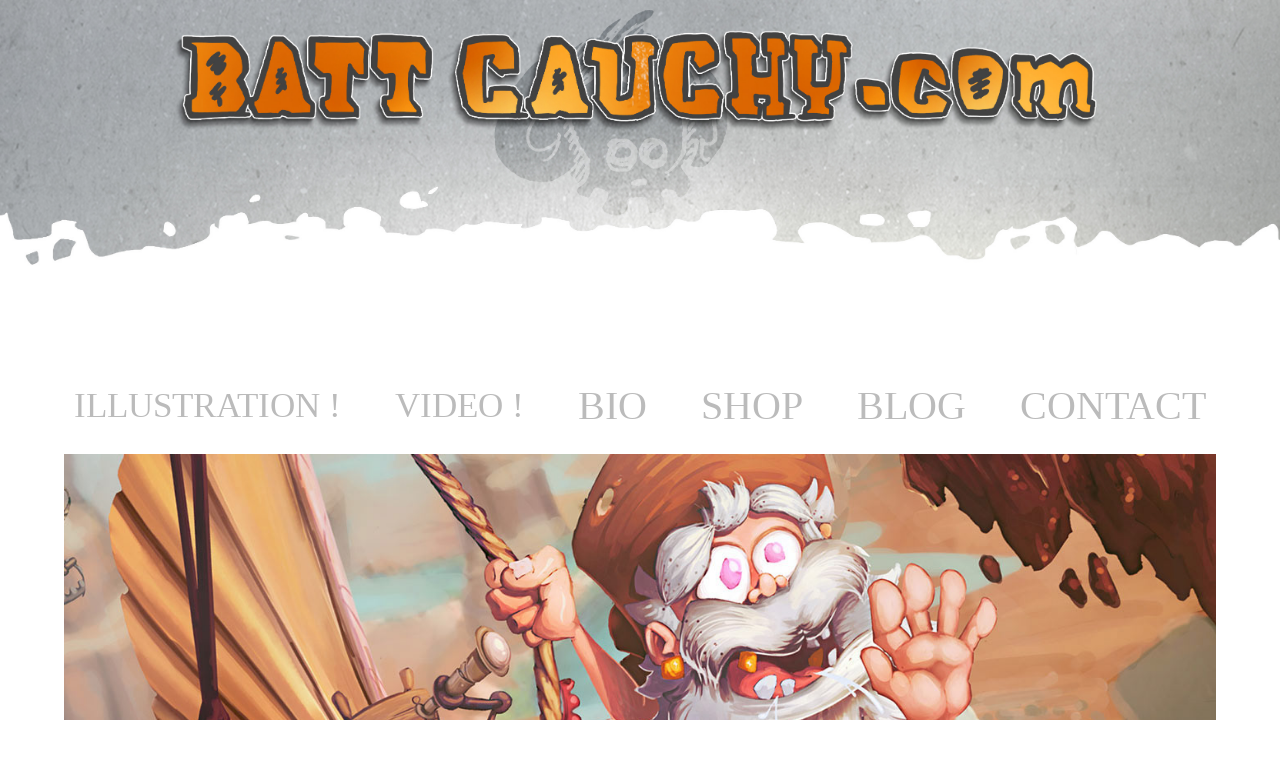

--- FILE ---
content_type: text/html; charset=utf-8
request_url: https://battcauchy.com/steampunk-golddigger
body_size: 10282
content:
<!DOCTYPE HTML>
<html lang="en-US">
<head>
  <meta charset="UTF-8" />
  <meta name="viewport" content="width=device-width, initial-scale=1" />
      <meta name="keywords"  content="canyon,cartoon,diamond,digitalpainting,golddigger,oldman,process,steampunkmachine,timelapse,zeppelin" />
      <meta name="description"  content="illustrateur, motion designer et graphiste 2D freelance" />
      <meta name="twitter:card"  content="summary_large_image" />
      <meta name="twitter:site"  content="@AdobePortfolio" />
      <meta  property="og:title" content="BATT CAUCHY - the Batt'Art - steampunk golddigger" />
      <meta  property="og:description" content="illustrateur, motion designer et graphiste 2D freelance" />
      <meta  property="og:image" content="https://cdn.myportfolio.com/90d6b45c-0953-48fe-90fb-932f9f2ad23c/afe75f03-ea45-4502-a0af-2fafe16d7599_rwc_550x712x359x280x359.jpg?h=ccbc6f7abe1ec51eccab4ade5f614cf5" />
        <link rel="icon" href="https://cdn.myportfolio.com/90d6b45c-0953-48fe-90fb-932f9f2ad23c/919e86ad-8866-4460-8379-d2518da2489b_carw_1x1x32.jpg?h=f9ae8d9858bf5a071ad265cf3a716c50" />
        <link rel="apple-touch-icon" href="https://cdn.myportfolio.com/90d6b45c-0953-48fe-90fb-932f9f2ad23c/d4f7080e-8501-4b40-bfeb-153876a98508_carw_1x1x180.jpg?h=1a3824010bbe37a4856cec2a7549fac2" />
      <link rel="stylesheet" href="/dist/css/main.css" type="text/css" />
      <link rel="stylesheet" href="https://cdn.myportfolio.com/90d6b45c-0953-48fe-90fb-932f9f2ad23c/717829a48b5fad64747b7bf2f577ae731754040835.css?h=93efdf13f5172ca6f711f02c0b88a93f" type="text/css" />
    <link rel="canonical" href="https://battcauchy.com/steampunk-golddigger" />
      <title>BATT CAUCHY - the Batt'Art - steampunk golddigger</title>
    <script type="text/javascript" src="//use.typekit.net/ik/[base64].js?cb=35f77bfb8b50944859ea3d3804e7194e7a3173fb" async onload="
    try {
      window.Typekit.load();
    } catch (e) {
      console.warn('Typekit not loaded.');
    }
    "></script>
</head>
  <body class="transition-enabled">  <div class='page-background-video page-background-video-with-panel'>
  </div>
  <div class="js-responsive-nav">
    <div class="responsive-nav">
      <div class="close-responsive-click-area js-close-responsive-nav">
        <div class="close-responsive-button"></div>
      </div>
          <nav data-hover-hint="nav">
            <div class="pages">
                  <div class="gallery-title"><a href="/motion-design" >ILLUSTRATION !</a></div>
                  <div class="gallery-title"><a href="/work" >VIDEO !</a></div>
      <div class="page-title">
        <a href="/bio" >BIO</a>
      </div>
      <div class="page-title">
        <a href="/nvhghgv" >SHOP</a>
      </div>
      <div class="page-title">
        <a href="/blog" >BLOG</a>
      </div>
      <div class="page-title">
        <a href="/contact" >CONTACT</a>
      </div>
            </div>
          </nav>
    </div>
  </div>
  <div class="site-wrap cfix js-site-wrap">
      <header class="site-header" data-context="theme.topcontainer" data-hover-hint="header">
  <div class="hamburger-click-area js-hamburger">
    <div class="hamburger">
      <i></i>
      <i></i>
      <i></i>
    </div>
  </div>
            <nav data-hover-hint="nav">
              <div class="pages">
                  <div class="gallery-title"><a href="/motion-design" >ILLUSTRATION !</a></div>
                  <div class="gallery-title"><a href="/work" >VIDEO !</a></div>
      <div class="page-title">
        <a href="/bio" >BIO</a>
      </div>
      <div class="page-title">
        <a href="/nvhghgv" >SHOP</a>
      </div>
      <div class="page-title">
        <a href="/blog" >BLOG</a>
      </div>
      <div class="page-title">
        <a href="/contact" >CONTACT</a>
      </div>
              </div>
            </nav>
      </header>
    <div class="site-container">
      <div class="site-content e2e-site-content">
        <main>
  <div class="page-container" data-context="page.page.container" data-hover-hint="pageContainer">
    <section class="page standard-modules">
      <div class="page-content js-page-content" data-context="pages" data-identity="id:p6359627de48369b2792463eff68f515d71d91e37ac2c9b5fb9a9c">
        <div id="project-canvas" class="js-project-modules modules content">
          <div id="project-modules">
              
              <div class="project-module module image project-module-image js-js-project-module"  style="padding-top: px;
padding-bottom: 0px;
">

  

  
     <div class="js-lightbox" data-src="https://cdn.myportfolio.com/90d6b45c-0953-48fe-90fb-932f9f2ad23c/afa7626a-dcfa-4e82-ac78-1b460367d5ea.jpg?h=8637d1dca19c2a148fe618960290d6fb">
           <img
             class="js-lazy e2e-site-project-module-image"
             src="[data-uri]"
             data-src="https://cdn.myportfolio.com/90d6b45c-0953-48fe-90fb-932f9f2ad23c/afa7626a-dcfa-4e82-ac78-1b460367d5ea_rw_1920.jpg?h=d73d08131eec7831f04eb6db3cdffed9"
             data-srcset="https://cdn.myportfolio.com/90d6b45c-0953-48fe-90fb-932f9f2ad23c/afa7626a-dcfa-4e82-ac78-1b460367d5ea_rw_600.jpg?h=6ef289a7f5ce01fa0981acbf05468f75 600w,https://cdn.myportfolio.com/90d6b45c-0953-48fe-90fb-932f9f2ad23c/afa7626a-dcfa-4e82-ac78-1b460367d5ea_rw_1200.jpg?h=eabf2869cb66c53f86540536dbc55593 1200w,https://cdn.myportfolio.com/90d6b45c-0953-48fe-90fb-932f9f2ad23c/afa7626a-dcfa-4e82-ac78-1b460367d5ea_rw_1920.jpg?h=d73d08131eec7831f04eb6db3cdffed9 1400w,"
             data-sizes="(max-width: 1400px) 100vw, 1400px"
             width="1400"
             height="0"
             style="padding-bottom: 28.17%; background: rgba(0, 0, 0, 0.03)"
             
           >
     </div>
  

</div>

              
              
              
              
              
              
              
              
              
              <div class="project-module module image project-module-image js-js-project-module"  style="padding-top: px;
padding-bottom: 0px;
">

  

  
     <div class="js-lightbox" data-src="https://cdn.myportfolio.com/90d6b45c-0953-48fe-90fb-932f9f2ad23c/78964572-0e2a-4784-a219-94cb18cd1f32.jpg?h=1e831cbe1295ef70da8952e8082947e8">
           <img
             class="js-lazy e2e-site-project-module-image"
             src="[data-uri]"
             data-src="https://cdn.myportfolio.com/90d6b45c-0953-48fe-90fb-932f9f2ad23c/78964572-0e2a-4784-a219-94cb18cd1f32_rw_1920.jpg?h=f491b6338b2a96d543940924f994c595"
             data-srcset="https://cdn.myportfolio.com/90d6b45c-0953-48fe-90fb-932f9f2ad23c/78964572-0e2a-4784-a219-94cb18cd1f32_rw_600.jpg?h=2814502ea5d798686b79b7de6efa9831 600w,https://cdn.myportfolio.com/90d6b45c-0953-48fe-90fb-932f9f2ad23c/78964572-0e2a-4784-a219-94cb18cd1f32_rw_1200.jpg?h=a36927a83bf6965886ba12c1d57ecf5d 1200w,https://cdn.myportfolio.com/90d6b45c-0953-48fe-90fb-932f9f2ad23c/78964572-0e2a-4784-a219-94cb18cd1f32_rw_1920.jpg?h=f491b6338b2a96d543940924f994c595 1400w,"
             data-sizes="(max-width: 1400px) 100vw, 1400px"
             width="1400"
             height="0"
             style="padding-bottom: 28.17%; background: rgba(0, 0, 0, 0.03)"
             
           >
     </div>
  

</div>

              
              
              
              
              
              
              
              
              
              <div class="project-module module image project-module-image js-js-project-module"  style="padding-top: px;
padding-bottom: 0px;
">

  

  
     <div class="js-lightbox" data-src="https://cdn.myportfolio.com/90d6b45c-0953-48fe-90fb-932f9f2ad23c/5b93542d-bfc2-4a93-b1de-d4c15bad7634.jpg?h=03c3155ee3df72cdf3576aa4e8f750e1">
           <img
             class="js-lazy e2e-site-project-module-image"
             src="[data-uri]"
             data-src="https://cdn.myportfolio.com/90d6b45c-0953-48fe-90fb-932f9f2ad23c/5b93542d-bfc2-4a93-b1de-d4c15bad7634_rw_1920.jpg?h=0de3e01cf016415940391dc23606c6e0"
             data-srcset="https://cdn.myportfolio.com/90d6b45c-0953-48fe-90fb-932f9f2ad23c/5b93542d-bfc2-4a93-b1de-d4c15bad7634_rw_600.jpg?h=ac1c461a7216071a7b4f5edc07c5fd15 600w,https://cdn.myportfolio.com/90d6b45c-0953-48fe-90fb-932f9f2ad23c/5b93542d-bfc2-4a93-b1de-d4c15bad7634_rw_1200.jpg?h=a0b2e251c2ea7d0a170dffcb393f83a4 1200w,https://cdn.myportfolio.com/90d6b45c-0953-48fe-90fb-932f9f2ad23c/5b93542d-bfc2-4a93-b1de-d4c15bad7634_rw_1920.jpg?h=0de3e01cf016415940391dc23606c6e0 1400w,"
             data-sizes="(max-width: 1400px) 100vw, 1400px"
             width="1400"
             height="0"
             style="padding-bottom: 101.5%; background: rgba(0, 0, 0, 0.03)"
             
           >
     </div>
  

</div>

              
              
              
              
              
              
              
              
              
              <div class="project-module module image project-module-image js-js-project-module" >

  

  
     <div class="js-lightbox" data-src="https://cdn.myportfolio.com/90d6b45c-0953-48fe-90fb-932f9f2ad23c/70ae4c4a-e615-4322-8cfd-91ebf99f285f.jpg?h=b7b137a7bc85bcd417c557d9d882e464">
           <img
             class="js-lazy e2e-site-project-module-image"
             src="[data-uri]"
             data-src="https://cdn.myportfolio.com/90d6b45c-0953-48fe-90fb-932f9f2ad23c/70ae4c4a-e615-4322-8cfd-91ebf99f285f_rw_1920.jpg?h=5d6e249e9b86d929aa5ba839c6ad1ee7"
             data-srcset="https://cdn.myportfolio.com/90d6b45c-0953-48fe-90fb-932f9f2ad23c/70ae4c4a-e615-4322-8cfd-91ebf99f285f_rw_600.jpg?h=23d4a1217d1f5ae88e4dca5bb9985865 600w,https://cdn.myportfolio.com/90d6b45c-0953-48fe-90fb-932f9f2ad23c/70ae4c4a-e615-4322-8cfd-91ebf99f285f_rw_1200.jpg?h=b82f6d29dfff87fed82cd1e761b2ec2a 1200w,https://cdn.myportfolio.com/90d6b45c-0953-48fe-90fb-932f9f2ad23c/70ae4c4a-e615-4322-8cfd-91ebf99f285f_rw_1920.jpg?h=5d6e249e9b86d929aa5ba839c6ad1ee7 1400w,"
             data-sizes="(max-width: 1400px) 100vw, 1400px"
             width="1400"
             height="0"
             style="padding-bottom: 64.67%; background: rgba(0, 0, 0, 0.03)"
             
           >
     </div>
  

</div>

              
              
              
              
              
              
              
              
              
              
              
              
              <div class="project-module module embed project-module-embed js-js-project-module">
  <div class="embed-dimensions" style="max-width: 560px; max-height: 315px; margin: 0 auto;">
                 <div class="embed-aspect-ratio" style="padding-bottom: 56.25%; position: relative; height: 0;">
                   <iframe src="https://www.youtube.com/embed/AOosDeEko3A" frameborder="0" allow=" autoplay; picture-in-picture" allowfullscreen style="position:absolute; top:0; left:0; width:100%; height:100%;" class="embed-content" sandbox="allow-same-origin allow-scripts allow-pointer-lock allow-forms allow-popups allow-popups-to-escape-sandbox"></iframe>
                 </div>
               </div>
</div>

              
              
              
              
              
          </div>
        </div>
      </div>
    </section>
          <section class="other-projects" data-context="page.page.other_pages" data-hover-hint="otherPages">
            <div class="title-wrapper">
              <div class="title-container">
                  <h3 class="other-projects-title preserve-whitespace">Pour en voir plus, c'est ici - You may also like</h3>
              </div>
            </div>
            <div class="project-covers">
                  <a class="project-cover js-project-cover-touch hold-space has-rollover" href="/chara-collection-chill" data-context="pages" data-identity="id:p66ccb9b249c0c363942ed22d87e62033caae680844a8a14b87eec">
                      <div class="cover-image-wrap">
                        <div class="cover-image">
                            <div class="cover cover-rollover">

            <img
              class="cover__img js-lazy"
              src="https://cdn.myportfolio.com/90d6b45c-0953-48fe-90fb-932f9f2ad23c/759580f5-d1c9-4672-adfe-43bc136c308c_rwc_320x178x522x408x32.jpg?h=349f438c5aaef160b648f6f3affdf30a"
              data-src="https://cdn.myportfolio.com/90d6b45c-0953-48fe-90fb-932f9f2ad23c/759580f5-d1c9-4672-adfe-43bc136c308c_rwc_320x178x522x408x522.jpg?h=3c9123aae72a6f76ba66a1bc5ed674ec"
              data-srcset="https://cdn.myportfolio.com/90d6b45c-0953-48fe-90fb-932f9f2ad23c/759580f5-d1c9-4672-adfe-43bc136c308c_rwc_320x178x522x408x640.jpg?h=174d38ecd672b2e7983a1e7937e762cf 640w, https://cdn.myportfolio.com/90d6b45c-0953-48fe-90fb-932f9f2ad23c/759580f5-d1c9-4672-adfe-43bc136c308c_rwc_320x178x522x408x522.jpg?h=3c9123aae72a6f76ba66a1bc5ed674ec 1280w, https://cdn.myportfolio.com/90d6b45c-0953-48fe-90fb-932f9f2ad23c/759580f5-d1c9-4672-adfe-43bc136c308c_rwc_320x178x522x408x522.jpg?h=3c9123aae72a6f76ba66a1bc5ed674ec 1366w, https://cdn.myportfolio.com/90d6b45c-0953-48fe-90fb-932f9f2ad23c/759580f5-d1c9-4672-adfe-43bc136c308c_rwc_320x178x522x408x522.jpg?h=3c9123aae72a6f76ba66a1bc5ed674ec 1920w, https://cdn.myportfolio.com/90d6b45c-0953-48fe-90fb-932f9f2ad23c/759580f5-d1c9-4672-adfe-43bc136c308c_rwc_320x178x522x408x522.jpg?h=3c9123aae72a6f76ba66a1bc5ed674ec 2560w, https://cdn.myportfolio.com/90d6b45c-0953-48fe-90fb-932f9f2ad23c/759580f5-d1c9-4672-adfe-43bc136c308c_rwc_320x178x522x408x522.jpg?h=3c9123aae72a6f76ba66a1bc5ed674ec 5120w"
              data-sizes="(max-width: 540px) 100vw, (max-width: 768px) 50vw, calc(1400px / 4)"
            >
                                      </div>
                            <div class="cover cover-normal has-rollover">

            <img
              class="cover__img js-lazy"
              src="https://cdn.myportfolio.com/90d6b45c-0953-48fe-90fb-932f9f2ad23c/1c857048-192f-4967-be43-f34e9ba68eaa_rwc_418x217x374x292x32.jpg?h=70f5b699ab9acd3ebcb18c6c2bc1220f"
              data-src="https://cdn.myportfolio.com/90d6b45c-0953-48fe-90fb-932f9f2ad23c/1c857048-192f-4967-be43-f34e9ba68eaa_rwc_418x217x374x292x374.jpg?h=926f2c861d2015c7fd7e58c08f7d4609"
              data-srcset="https://cdn.myportfolio.com/90d6b45c-0953-48fe-90fb-932f9f2ad23c/1c857048-192f-4967-be43-f34e9ba68eaa_rwc_418x217x374x292x640.jpg?h=bce4db03ea9b39d4e34cc9f593ec7270 640w, https://cdn.myportfolio.com/90d6b45c-0953-48fe-90fb-932f9f2ad23c/1c857048-192f-4967-be43-f34e9ba68eaa_rwc_418x217x374x292x374.jpg?h=926f2c861d2015c7fd7e58c08f7d4609 1280w, https://cdn.myportfolio.com/90d6b45c-0953-48fe-90fb-932f9f2ad23c/1c857048-192f-4967-be43-f34e9ba68eaa_rwc_418x217x374x292x374.jpg?h=926f2c861d2015c7fd7e58c08f7d4609 1366w, https://cdn.myportfolio.com/90d6b45c-0953-48fe-90fb-932f9f2ad23c/1c857048-192f-4967-be43-f34e9ba68eaa_rwc_418x217x374x292x374.jpg?h=926f2c861d2015c7fd7e58c08f7d4609 1920w, https://cdn.myportfolio.com/90d6b45c-0953-48fe-90fb-932f9f2ad23c/1c857048-192f-4967-be43-f34e9ba68eaa_rwc_418x217x374x292x374.jpg?h=926f2c861d2015c7fd7e58c08f7d4609 2560w, https://cdn.myportfolio.com/90d6b45c-0953-48fe-90fb-932f9f2ad23c/1c857048-192f-4967-be43-f34e9ba68eaa_rwc_418x217x374x292x374.jpg?h=926f2c861d2015c7fd7e58c08f7d4609 5120w"
              data-sizes="(max-width: 540px) 100vw, (max-width: 768px) 50vw, calc(1400px / 4)"
            >
                                      </div>
                        </div>
                      </div>
                    <div class="details-wrap">
                      <div class="details">
                        <div class="details-inner">
                            <div class="title preserve-whitespace">chara-collection : #CHILL</div>
                            
                        </div>
                      </div>
                    </div>
                  </a>
                  <a class="project-cover js-project-cover-touch hold-space has-rollover" href="/chara-collection-gum-gum" data-context="pages" data-identity="id:p66ccbb8c6de5a57b811cdf4ed95b988e6e1ee6f27dc781ccee7d6">
                      <div class="cover-image-wrap">
                        <div class="cover-image">
                            <div class="cover cover-rollover">

            <img
              class="cover__img js-lazy"
              src="https://cdn.myportfolio.com/90d6b45c-0953-48fe-90fb-932f9f2ad23c/788a4dca-c345-4534-b880-0040ce3cd406_rwc_318x206x463x362x32.jpg?h=721e6f90a424c693674a6c9fe21d56fa"
              data-src="https://cdn.myportfolio.com/90d6b45c-0953-48fe-90fb-932f9f2ad23c/788a4dca-c345-4534-b880-0040ce3cd406_rwc_318x206x463x362x463.jpg?h=8691221370be3570d467e88458c935e0"
              data-srcset="https://cdn.myportfolio.com/90d6b45c-0953-48fe-90fb-932f9f2ad23c/788a4dca-c345-4534-b880-0040ce3cd406_rwc_318x206x463x362x640.jpg?h=80caf9242714183d35399000067fa705 640w, https://cdn.myportfolio.com/90d6b45c-0953-48fe-90fb-932f9f2ad23c/788a4dca-c345-4534-b880-0040ce3cd406_rwc_318x206x463x362x463.jpg?h=8691221370be3570d467e88458c935e0 1280w, https://cdn.myportfolio.com/90d6b45c-0953-48fe-90fb-932f9f2ad23c/788a4dca-c345-4534-b880-0040ce3cd406_rwc_318x206x463x362x463.jpg?h=8691221370be3570d467e88458c935e0 1366w, https://cdn.myportfolio.com/90d6b45c-0953-48fe-90fb-932f9f2ad23c/788a4dca-c345-4534-b880-0040ce3cd406_rwc_318x206x463x362x463.jpg?h=8691221370be3570d467e88458c935e0 1920w, https://cdn.myportfolio.com/90d6b45c-0953-48fe-90fb-932f9f2ad23c/788a4dca-c345-4534-b880-0040ce3cd406_rwc_318x206x463x362x463.jpg?h=8691221370be3570d467e88458c935e0 2560w, https://cdn.myportfolio.com/90d6b45c-0953-48fe-90fb-932f9f2ad23c/788a4dca-c345-4534-b880-0040ce3cd406_rwc_318x206x463x362x463.jpg?h=8691221370be3570d467e88458c935e0 5120w"
              data-sizes="(max-width: 540px) 100vw, (max-width: 768px) 50vw, calc(1400px / 4)"
            >
                                      </div>
                            <div class="cover cover-normal has-rollover">

            <img
              class="cover__img js-lazy"
              src="https://cdn.myportfolio.com/90d6b45c-0953-48fe-90fb-932f9f2ad23c/13ba92f3-5ad3-4364-8418-fac9837d51e5_rwc_384x216x380x297x32.jpg?h=07b5d82ea39f3113ec1cdfabc5a5736a"
              data-src="https://cdn.myportfolio.com/90d6b45c-0953-48fe-90fb-932f9f2ad23c/13ba92f3-5ad3-4364-8418-fac9837d51e5_rwc_384x216x380x297x380.jpg?h=05e441fca11bef89b8dec6ff83df2210"
              data-srcset="https://cdn.myportfolio.com/90d6b45c-0953-48fe-90fb-932f9f2ad23c/13ba92f3-5ad3-4364-8418-fac9837d51e5_rwc_384x216x380x297x640.jpg?h=c556f6b36a5661fa96dce713fcbe3264 640w, https://cdn.myportfolio.com/90d6b45c-0953-48fe-90fb-932f9f2ad23c/13ba92f3-5ad3-4364-8418-fac9837d51e5_rwc_384x216x380x297x380.jpg?h=05e441fca11bef89b8dec6ff83df2210 1280w, https://cdn.myportfolio.com/90d6b45c-0953-48fe-90fb-932f9f2ad23c/13ba92f3-5ad3-4364-8418-fac9837d51e5_rwc_384x216x380x297x380.jpg?h=05e441fca11bef89b8dec6ff83df2210 1366w, https://cdn.myportfolio.com/90d6b45c-0953-48fe-90fb-932f9f2ad23c/13ba92f3-5ad3-4364-8418-fac9837d51e5_rwc_384x216x380x297x380.jpg?h=05e441fca11bef89b8dec6ff83df2210 1920w, https://cdn.myportfolio.com/90d6b45c-0953-48fe-90fb-932f9f2ad23c/13ba92f3-5ad3-4364-8418-fac9837d51e5_rwc_384x216x380x297x380.jpg?h=05e441fca11bef89b8dec6ff83df2210 2560w, https://cdn.myportfolio.com/90d6b45c-0953-48fe-90fb-932f9f2ad23c/13ba92f3-5ad3-4364-8418-fac9837d51e5_rwc_384x216x380x297x380.jpg?h=05e441fca11bef89b8dec6ff83df2210 5120w"
              data-sizes="(max-width: 540px) 100vw, (max-width: 768px) 50vw, calc(1400px / 4)"
            >
                                      </div>
                        </div>
                      </div>
                    <div class="details-wrap">
                      <div class="details">
                        <div class="details-inner">
                            <div class="title preserve-whitespace">chara-collection : #GUM GUM</div>
                            
                        </div>
                      </div>
                    </div>
                  </a>
                  <a class="project-cover js-project-cover-touch hold-space has-rollover" href="/glouton-crasseux-challenge-dps" data-context="pages" data-identity="id:p635b9839bc9560030ac20585eef345793a869fb511296540bf450">
                      <div class="cover-image-wrap">
                        <div class="cover-image">
                            <div class="cover cover-rollover">

            <img
              class="cover__img js-lazy"
              src="https://cdn.myportfolio.com/90d6b45c-0953-48fe-90fb-932f9f2ad23c/1c0e0ca4-d0ea-40d9-bcbe-773f36f12284_rwc_479x444x693x542x32.jpg?h=f3d142a268f3df53a07b71af066e9d8c"
              data-src="https://cdn.myportfolio.com/90d6b45c-0953-48fe-90fb-932f9f2ad23c/1c0e0ca4-d0ea-40d9-bcbe-773f36f12284_rwc_479x444x693x542x693.jpg?h=1dce183039d31b943f2f1ec60dca37ce"
              data-srcset="https://cdn.myportfolio.com/90d6b45c-0953-48fe-90fb-932f9f2ad23c/1c0e0ca4-d0ea-40d9-bcbe-773f36f12284_rwc_479x444x693x542x640.jpg?h=93d2e08864ea957d2173c684972e6867 640w, https://cdn.myportfolio.com/90d6b45c-0953-48fe-90fb-932f9f2ad23c/1c0e0ca4-d0ea-40d9-bcbe-773f36f12284_rwc_479x444x693x542x1280.jpg?h=5ab0643c9b97774e76b5b4efb5d59673 1280w, https://cdn.myportfolio.com/90d6b45c-0953-48fe-90fb-932f9f2ad23c/1c0e0ca4-d0ea-40d9-bcbe-773f36f12284_rwc_479x444x693x542x1366.jpg?h=eff26ee6837d1bc684e53ac28e14e382 1366w, https://cdn.myportfolio.com/90d6b45c-0953-48fe-90fb-932f9f2ad23c/1c0e0ca4-d0ea-40d9-bcbe-773f36f12284_rwc_479x444x693x542x693.jpg?h=1dce183039d31b943f2f1ec60dca37ce 1920w, https://cdn.myportfolio.com/90d6b45c-0953-48fe-90fb-932f9f2ad23c/1c0e0ca4-d0ea-40d9-bcbe-773f36f12284_rwc_479x444x693x542x693.jpg?h=1dce183039d31b943f2f1ec60dca37ce 2560w, https://cdn.myportfolio.com/90d6b45c-0953-48fe-90fb-932f9f2ad23c/1c0e0ca4-d0ea-40d9-bcbe-773f36f12284_rwc_479x444x693x542x693.jpg?h=1dce183039d31b943f2f1ec60dca37ce 5120w"
              data-sizes="(max-width: 540px) 100vw, (max-width: 768px) 50vw, calc(1400px / 4)"
            >
                                      </div>
                            <div class="cover cover-normal has-rollover">

            <img
              class="cover__img js-lazy"
              src="https://cdn.myportfolio.com/90d6b45c-0953-48fe-90fb-932f9f2ad23c/071c5cab-ce58-4518-91da-e225952aca02_rwc_481x427x626x490x32.jpg?h=0f82d8bfc85a04a25e02133fd5789862"
              data-src="https://cdn.myportfolio.com/90d6b45c-0953-48fe-90fb-932f9f2ad23c/071c5cab-ce58-4518-91da-e225952aca02_rwc_481x427x626x490x626.jpg?h=17d6efdbb821ac113b498a6da13ff9de"
              data-srcset="https://cdn.myportfolio.com/90d6b45c-0953-48fe-90fb-932f9f2ad23c/071c5cab-ce58-4518-91da-e225952aca02_rwc_481x427x626x490x640.jpg?h=1b5c82df40d6f5e2730f2cc286b24c96 640w, https://cdn.myportfolio.com/90d6b45c-0953-48fe-90fb-932f9f2ad23c/071c5cab-ce58-4518-91da-e225952aca02_rwc_481x427x626x490x1280.jpg?h=5bc8d7c10ed4739d5aab0def6794e830 1280w, https://cdn.myportfolio.com/90d6b45c-0953-48fe-90fb-932f9f2ad23c/071c5cab-ce58-4518-91da-e225952aca02_rwc_481x427x626x490x1366.jpg?h=f4f703a68a444d5471f13b8909575a00 1366w, https://cdn.myportfolio.com/90d6b45c-0953-48fe-90fb-932f9f2ad23c/071c5cab-ce58-4518-91da-e225952aca02_rwc_481x427x626x490x626.jpg?h=17d6efdbb821ac113b498a6da13ff9de 1920w, https://cdn.myportfolio.com/90d6b45c-0953-48fe-90fb-932f9f2ad23c/071c5cab-ce58-4518-91da-e225952aca02_rwc_481x427x626x490x626.jpg?h=17d6efdbb821ac113b498a6da13ff9de 2560w, https://cdn.myportfolio.com/90d6b45c-0953-48fe-90fb-932f9f2ad23c/071c5cab-ce58-4518-91da-e225952aca02_rwc_481x427x626x490x626.jpg?h=17d6efdbb821ac113b498a6da13ff9de 5120w"
              data-sizes="(max-width: 540px) 100vw, (max-width: 768px) 50vw, calc(1400px / 4)"
            >
                                      </div>
                        </div>
                      </div>
                    <div class="details-wrap">
                      <div class="details">
                        <div class="details-inner">
                            <div class="title preserve-whitespace">glouton crasseux (challenge DPS)</div>
                            <div class="custom1 preserve-whitespace">Illustration, Character Design</div>
                        </div>
                      </div>
                    </div>
                  </a>
                  <a class="project-cover js-project-cover-touch hold-space has-rollover" href="/chara-collection-disgusting" data-context="pages" data-identity="id:p66ccb9f48f1c9486aee1cbc5e875623ef171ef5486c2a0db57859">
                      <div class="cover-image-wrap">
                        <div class="cover-image">
                            <div class="cover cover-rollover">

            <img
              class="cover__img js-lazy"
              src="https://cdn.myportfolio.com/90d6b45c-0953-48fe-90fb-932f9f2ad23c/63c4af33-3dee-4237-823c-67f5a8aa9305_rwc_224x242x568x444x32.jpg?h=f5d650da87edc5a2798fd18e0cf793a5"
              data-src="https://cdn.myportfolio.com/90d6b45c-0953-48fe-90fb-932f9f2ad23c/63c4af33-3dee-4237-823c-67f5a8aa9305_rwc_224x242x568x444x568.jpg?h=06de57a8d92affc6dfbb7fd7f8967ea1"
              data-srcset="https://cdn.myportfolio.com/90d6b45c-0953-48fe-90fb-932f9f2ad23c/63c4af33-3dee-4237-823c-67f5a8aa9305_rwc_224x242x568x444x640.jpg?h=b03404394a22c897185ddeda8fa54a4e 640w, https://cdn.myportfolio.com/90d6b45c-0953-48fe-90fb-932f9f2ad23c/63c4af33-3dee-4237-823c-67f5a8aa9305_rwc_224x242x568x444x568.jpg?h=06de57a8d92affc6dfbb7fd7f8967ea1 1280w, https://cdn.myportfolio.com/90d6b45c-0953-48fe-90fb-932f9f2ad23c/63c4af33-3dee-4237-823c-67f5a8aa9305_rwc_224x242x568x444x568.jpg?h=06de57a8d92affc6dfbb7fd7f8967ea1 1366w, https://cdn.myportfolio.com/90d6b45c-0953-48fe-90fb-932f9f2ad23c/63c4af33-3dee-4237-823c-67f5a8aa9305_rwc_224x242x568x444x568.jpg?h=06de57a8d92affc6dfbb7fd7f8967ea1 1920w, https://cdn.myportfolio.com/90d6b45c-0953-48fe-90fb-932f9f2ad23c/63c4af33-3dee-4237-823c-67f5a8aa9305_rwc_224x242x568x444x568.jpg?h=06de57a8d92affc6dfbb7fd7f8967ea1 2560w, https://cdn.myportfolio.com/90d6b45c-0953-48fe-90fb-932f9f2ad23c/63c4af33-3dee-4237-823c-67f5a8aa9305_rwc_224x242x568x444x568.jpg?h=06de57a8d92affc6dfbb7fd7f8967ea1 5120w"
              data-sizes="(max-width: 540px) 100vw, (max-width: 768px) 50vw, calc(1400px / 4)"
            >
                                      </div>
                            <div class="cover cover-normal has-rollover">

            <img
              class="cover__img js-lazy"
              src="https://cdn.myportfolio.com/90d6b45c-0953-48fe-90fb-932f9f2ad23c/7a6db615-83e0-43f5-bc75-085ddb28dddd_rwc_312x295x365x285x32.jpg?h=c590974d56593d53aafe4961808626c0"
              data-src="https://cdn.myportfolio.com/90d6b45c-0953-48fe-90fb-932f9f2ad23c/7a6db615-83e0-43f5-bc75-085ddb28dddd_rwc_312x295x365x285x365.jpg?h=e134cbab10ea943d2ecfb33da06ea2be"
              data-srcset="https://cdn.myportfolio.com/90d6b45c-0953-48fe-90fb-932f9f2ad23c/7a6db615-83e0-43f5-bc75-085ddb28dddd_rwc_312x295x365x285x640.jpg?h=5bad1a5d5220841bab8a5b665ab53fa3 640w, https://cdn.myportfolio.com/90d6b45c-0953-48fe-90fb-932f9f2ad23c/7a6db615-83e0-43f5-bc75-085ddb28dddd_rwc_312x295x365x285x365.jpg?h=e134cbab10ea943d2ecfb33da06ea2be 1280w, https://cdn.myportfolio.com/90d6b45c-0953-48fe-90fb-932f9f2ad23c/7a6db615-83e0-43f5-bc75-085ddb28dddd_rwc_312x295x365x285x365.jpg?h=e134cbab10ea943d2ecfb33da06ea2be 1366w, https://cdn.myportfolio.com/90d6b45c-0953-48fe-90fb-932f9f2ad23c/7a6db615-83e0-43f5-bc75-085ddb28dddd_rwc_312x295x365x285x365.jpg?h=e134cbab10ea943d2ecfb33da06ea2be 1920w, https://cdn.myportfolio.com/90d6b45c-0953-48fe-90fb-932f9f2ad23c/7a6db615-83e0-43f5-bc75-085ddb28dddd_rwc_312x295x365x285x365.jpg?h=e134cbab10ea943d2ecfb33da06ea2be 2560w, https://cdn.myportfolio.com/90d6b45c-0953-48fe-90fb-932f9f2ad23c/7a6db615-83e0-43f5-bc75-085ddb28dddd_rwc_312x295x365x285x365.jpg?h=e134cbab10ea943d2ecfb33da06ea2be 5120w"
              data-sizes="(max-width: 540px) 100vw, (max-width: 768px) 50vw, calc(1400px / 4)"
            >
                                      </div>
                        </div>
                      </div>
                    <div class="details-wrap">
                      <div class="details">
                        <div class="details-inner">
                            <div class="title preserve-whitespace">chara-collection : #DISGUSTING</div>
                            
                        </div>
                      </div>
                    </div>
                  </a>
                  <a class="project-cover js-project-cover-touch hold-space has-rollover" href="/zombie-voodoo" data-context="pages" data-identity="id:p6363c748390b9b6e732a79dad5957f59a9c9c0497f5ee6d854aed">
                      <div class="cover-image-wrap">
                        <div class="cover-image">
                            <div class="cover cover-rollover">

            <img
              class="cover__img js-lazy"
              src="https://cdn.myportfolio.com/90d6b45c-0953-48fe-90fb-932f9f2ad23c/7b79a78f-f97d-4bf8-9893-2e8b2dfff723_rwc_374x420x505x395x32.jpg?h=adc9cb36aa8c110524a32ac7a679e1aa"
              data-src="https://cdn.myportfolio.com/90d6b45c-0953-48fe-90fb-932f9f2ad23c/7b79a78f-f97d-4bf8-9893-2e8b2dfff723_rwc_374x420x505x395x505.jpg?h=f7419135fd97bebd03fbce51db8a0721"
              data-srcset="https://cdn.myportfolio.com/90d6b45c-0953-48fe-90fb-932f9f2ad23c/7b79a78f-f97d-4bf8-9893-2e8b2dfff723_rwc_374x420x505x395x640.jpg?h=3d677feba5d2a33751adfec467d675a2 640w, https://cdn.myportfolio.com/90d6b45c-0953-48fe-90fb-932f9f2ad23c/7b79a78f-f97d-4bf8-9893-2e8b2dfff723_rwc_374x420x505x395x1280.jpg?h=28efee58e111f82f2009e274d24c68a2 1280w, https://cdn.myportfolio.com/90d6b45c-0953-48fe-90fb-932f9f2ad23c/7b79a78f-f97d-4bf8-9893-2e8b2dfff723_rwc_374x420x505x395x1366.jpg?h=37303e4f61114cb52cf361d5c8721050 1366w, https://cdn.myportfolio.com/90d6b45c-0953-48fe-90fb-932f9f2ad23c/7b79a78f-f97d-4bf8-9893-2e8b2dfff723_rwc_374x420x505x395x505.jpg?h=f7419135fd97bebd03fbce51db8a0721 1920w, https://cdn.myportfolio.com/90d6b45c-0953-48fe-90fb-932f9f2ad23c/7b79a78f-f97d-4bf8-9893-2e8b2dfff723_rwc_374x420x505x395x505.jpg?h=f7419135fd97bebd03fbce51db8a0721 2560w, https://cdn.myportfolio.com/90d6b45c-0953-48fe-90fb-932f9f2ad23c/7b79a78f-f97d-4bf8-9893-2e8b2dfff723_rwc_374x420x505x395x505.jpg?h=f7419135fd97bebd03fbce51db8a0721 5120w"
              data-sizes="(max-width: 540px) 100vw, (max-width: 768px) 50vw, calc(1400px / 4)"
            >
                                      </div>
                            <div class="cover cover-normal has-rollover">

            <img
              class="cover__img js-lazy"
              src="https://cdn.myportfolio.com/90d6b45c-0953-48fe-90fb-932f9f2ad23c/992b1015-2b74-4377-a693-190142d04db6_rwc_443x475x304x238x32.jpg?h=963134d9ee5d5fe2730b88222c8573b2"
              data-src="https://cdn.myportfolio.com/90d6b45c-0953-48fe-90fb-932f9f2ad23c/992b1015-2b74-4377-a693-190142d04db6_rwc_443x475x304x238x304.jpg?h=549fee86e1aafede028f2f2aa0058edc"
              data-srcset="https://cdn.myportfolio.com/90d6b45c-0953-48fe-90fb-932f9f2ad23c/992b1015-2b74-4377-a693-190142d04db6_rwc_443x475x304x238x640.jpg?h=d6fe39281353a3dde81027281502d6ea 640w, https://cdn.myportfolio.com/90d6b45c-0953-48fe-90fb-932f9f2ad23c/992b1015-2b74-4377-a693-190142d04db6_rwc_443x475x304x238x1280.jpg?h=11b0cbfb8db486e866ae9719a1d23787 1280w, https://cdn.myportfolio.com/90d6b45c-0953-48fe-90fb-932f9f2ad23c/992b1015-2b74-4377-a693-190142d04db6_rwc_443x475x304x238x1366.jpg?h=de5a7c32b10e53fed14881343561ed39 1366w, https://cdn.myportfolio.com/90d6b45c-0953-48fe-90fb-932f9f2ad23c/992b1015-2b74-4377-a693-190142d04db6_rwc_443x475x304x238x304.jpg?h=549fee86e1aafede028f2f2aa0058edc 1920w, https://cdn.myportfolio.com/90d6b45c-0953-48fe-90fb-932f9f2ad23c/992b1015-2b74-4377-a693-190142d04db6_rwc_443x475x304x238x304.jpg?h=549fee86e1aafede028f2f2aa0058edc 2560w, https://cdn.myportfolio.com/90d6b45c-0953-48fe-90fb-932f9f2ad23c/992b1015-2b74-4377-a693-190142d04db6_rwc_443x475x304x238x304.jpg?h=549fee86e1aafede028f2f2aa0058edc 5120w"
              data-sizes="(max-width: 540px) 100vw, (max-width: 768px) 50vw, calc(1400px / 4)"
            >
                                      </div>
                        </div>
                      </div>
                    <div class="details-wrap">
                      <div class="details">
                        <div class="details-inner">
                            <div class="title preserve-whitespace">zombie voodoo</div>
                            <div class="custom1 preserve-whitespace">Illustration</div>
                        </div>
                      </div>
                    </div>
                  </a>
                  <a class="project-cover js-project-cover-touch hold-space has-rollover" href="/l-appel-de-l-aventure" data-context="pages" data-identity="id:p6707964ec89e664a72021917b7188a709e721ee351ee1bf37c986">
                      <div class="cover-image-wrap">
                        <div class="cover-image">
                            <div class="cover cover-rollover">

            <img
              class="cover__img js-lazy"
              src="https://cdn.myportfolio.com/90d6b45c-0953-48fe-90fb-932f9f2ad23c/ad706cd8-739c-499a-b8ce-5ec84e3fe0ed_rwc_232x211x516x403x32.jpg?h=f1b67f7f443fab3bcadfa1241c71fe7a"
              data-src="https://cdn.myportfolio.com/90d6b45c-0953-48fe-90fb-932f9f2ad23c/ad706cd8-739c-499a-b8ce-5ec84e3fe0ed_rwc_232x211x516x403x516.jpg?h=02afbabd0aadf0635376a03bb1dcc50e"
              data-srcset="https://cdn.myportfolio.com/90d6b45c-0953-48fe-90fb-932f9f2ad23c/ad706cd8-739c-499a-b8ce-5ec84e3fe0ed_rwc_232x211x516x403x640.jpg?h=1b9dcb159718d3da902a79991be607ac 640w, https://cdn.myportfolio.com/90d6b45c-0953-48fe-90fb-932f9f2ad23c/ad706cd8-739c-499a-b8ce-5ec84e3fe0ed_rwc_232x211x516x403x516.jpg?h=02afbabd0aadf0635376a03bb1dcc50e 1280w, https://cdn.myportfolio.com/90d6b45c-0953-48fe-90fb-932f9f2ad23c/ad706cd8-739c-499a-b8ce-5ec84e3fe0ed_rwc_232x211x516x403x516.jpg?h=02afbabd0aadf0635376a03bb1dcc50e 1366w, https://cdn.myportfolio.com/90d6b45c-0953-48fe-90fb-932f9f2ad23c/ad706cd8-739c-499a-b8ce-5ec84e3fe0ed_rwc_232x211x516x403x516.jpg?h=02afbabd0aadf0635376a03bb1dcc50e 1920w, https://cdn.myportfolio.com/90d6b45c-0953-48fe-90fb-932f9f2ad23c/ad706cd8-739c-499a-b8ce-5ec84e3fe0ed_rwc_232x211x516x403x516.jpg?h=02afbabd0aadf0635376a03bb1dcc50e 2560w, https://cdn.myportfolio.com/90d6b45c-0953-48fe-90fb-932f9f2ad23c/ad706cd8-739c-499a-b8ce-5ec84e3fe0ed_rwc_232x211x516x403x516.jpg?h=02afbabd0aadf0635376a03bb1dcc50e 5120w"
              data-sizes="(max-width: 540px) 100vw, (max-width: 768px) 50vw, calc(1400px / 4)"
            >
                                      </div>
                            <div class="cover cover-normal has-rollover">

            <img
              class="cover__img js-lazy"
              src="https://cdn.myportfolio.com/90d6b45c-0953-48fe-90fb-932f9f2ad23c/c50db294-7253-4e83-883a-1f4b1f1390cc_rwc_458x0x482x377x32.jpg?h=cf02bb4d8bb0bce70da15b9bebe61af3"
              data-src="https://cdn.myportfolio.com/90d6b45c-0953-48fe-90fb-932f9f2ad23c/c50db294-7253-4e83-883a-1f4b1f1390cc_rwc_458x0x482x377x482.jpg?h=080226c16f2563a849f6d86205d67cd0"
              data-srcset="https://cdn.myportfolio.com/90d6b45c-0953-48fe-90fb-932f9f2ad23c/c50db294-7253-4e83-883a-1f4b1f1390cc_rwc_458x0x482x377x640.jpg?h=85eea913206a18eec8d4c104a64d4144 640w, https://cdn.myportfolio.com/90d6b45c-0953-48fe-90fb-932f9f2ad23c/c50db294-7253-4e83-883a-1f4b1f1390cc_rwc_458x0x482x377x1280.jpg?h=e377ea6bbf9038f9cba2406d8e19e15c 1280w, https://cdn.myportfolio.com/90d6b45c-0953-48fe-90fb-932f9f2ad23c/c50db294-7253-4e83-883a-1f4b1f1390cc_rwc_458x0x482x377x1366.jpg?h=0db184b783137b1a0d7c779671ce645e 1366w, https://cdn.myportfolio.com/90d6b45c-0953-48fe-90fb-932f9f2ad23c/c50db294-7253-4e83-883a-1f4b1f1390cc_rwc_458x0x482x377x482.jpg?h=080226c16f2563a849f6d86205d67cd0 1920w, https://cdn.myportfolio.com/90d6b45c-0953-48fe-90fb-932f9f2ad23c/c50db294-7253-4e83-883a-1f4b1f1390cc_rwc_458x0x482x377x482.jpg?h=080226c16f2563a849f6d86205d67cd0 2560w, https://cdn.myportfolio.com/90d6b45c-0953-48fe-90fb-932f9f2ad23c/c50db294-7253-4e83-883a-1f4b1f1390cc_rwc_458x0x482x377x482.jpg?h=080226c16f2563a849f6d86205d67cd0 5120w"
              data-sizes="(max-width: 540px) 100vw, (max-width: 768px) 50vw, calc(1400px / 4)"
            >
                                      </div>
                        </div>
                      </div>
                    <div class="details-wrap">
                      <div class="details">
                        <div class="details-inner">
                            <div class="title preserve-whitespace">L'appel de l'Aventure</div>
                            <div class="custom1 preserve-whitespace">Illustration, design graphic</div>
                        </div>
                      </div>
                    </div>
                  </a>
                  <a class="project-cover js-project-cover-touch hold-space has-rollover" href="/survive-on-a-jungle-island-inktober-2022" data-context="pages" data-identity="id:p6363c746a44ed6e750f61ee659af3828932ea55a0f02187b61bfe">
                      <div class="cover-image-wrap">
                        <div class="cover-image">
                            <div class="cover cover-rollover">

            <img
              class="cover__img js-lazy"
              src="https://cdn.myportfolio.com/90d6b45c-0953-48fe-90fb-932f9f2ad23c/fb5ea36b-d8cd-4fb1-8845-52b62dd74765_rwc_0x165x1400x1094x32.jpg?h=3d2fd2af02a4729b23eb6437af3ee4f5"
              data-src="https://cdn.myportfolio.com/90d6b45c-0953-48fe-90fb-932f9f2ad23c/fb5ea36b-d8cd-4fb1-8845-52b62dd74765_rwc_0x165x1400x1094x1400.jpg?h=3766ce7cadef8dee7ef4a7c56fc391ad"
              data-srcset="https://cdn.myportfolio.com/90d6b45c-0953-48fe-90fb-932f9f2ad23c/fb5ea36b-d8cd-4fb1-8845-52b62dd74765_rwc_0x165x1400x1094x640.jpg?h=83205481570280ac61e2382399f132a7 640w, https://cdn.myportfolio.com/90d6b45c-0953-48fe-90fb-932f9f2ad23c/fb5ea36b-d8cd-4fb1-8845-52b62dd74765_rwc_0x165x1400x1094x1280.jpg?h=f963fe4c728eafcd3f124e74de3d55ec 1280w, https://cdn.myportfolio.com/90d6b45c-0953-48fe-90fb-932f9f2ad23c/fb5ea36b-d8cd-4fb1-8845-52b62dd74765_rwc_0x165x1400x1094x1366.jpg?h=9385b538776ad6311ae60b7dfcb6ac8a 1366w, https://cdn.myportfolio.com/90d6b45c-0953-48fe-90fb-932f9f2ad23c/fb5ea36b-d8cd-4fb1-8845-52b62dd74765_rwc_0x165x1400x1094x1400.jpg?h=3766ce7cadef8dee7ef4a7c56fc391ad 1920w, https://cdn.myportfolio.com/90d6b45c-0953-48fe-90fb-932f9f2ad23c/fb5ea36b-d8cd-4fb1-8845-52b62dd74765_rwc_0x165x1400x1094x1400.jpg?h=3766ce7cadef8dee7ef4a7c56fc391ad 2560w, https://cdn.myportfolio.com/90d6b45c-0953-48fe-90fb-932f9f2ad23c/fb5ea36b-d8cd-4fb1-8845-52b62dd74765_rwc_0x165x1400x1094x1400.jpg?h=3766ce7cadef8dee7ef4a7c56fc391ad 5120w"
              data-sizes="(max-width: 540px) 100vw, (max-width: 768px) 50vw, calc(1400px / 4)"
            >
                                      </div>
                            <div class="cover cover-normal has-rollover">

            <img
              class="cover__img js-lazy"
              src="https://cdn.myportfolio.com/90d6b45c-0953-48fe-90fb-932f9f2ad23c/e7b12aac-6ea1-43c4-b830-9ee9b5a10795_rwc_0x165x1400x1094x32.jpg?h=9a4f3b616760f1ffbf024c94116e099b"
              data-src="https://cdn.myportfolio.com/90d6b45c-0953-48fe-90fb-932f9f2ad23c/e7b12aac-6ea1-43c4-b830-9ee9b5a10795_rwc_0x165x1400x1094x1400.jpg?h=2c4a2967b40bca4a2bd453d918ba6ebe"
              data-srcset="https://cdn.myportfolio.com/90d6b45c-0953-48fe-90fb-932f9f2ad23c/e7b12aac-6ea1-43c4-b830-9ee9b5a10795_rwc_0x165x1400x1094x640.jpg?h=a7367caa59cbbae2477b949cb0bd8bdb 640w, https://cdn.myportfolio.com/90d6b45c-0953-48fe-90fb-932f9f2ad23c/e7b12aac-6ea1-43c4-b830-9ee9b5a10795_rwc_0x165x1400x1094x1280.jpg?h=9d62da7390dc7a0d3b59497db59cbb3e 1280w, https://cdn.myportfolio.com/90d6b45c-0953-48fe-90fb-932f9f2ad23c/e7b12aac-6ea1-43c4-b830-9ee9b5a10795_rwc_0x165x1400x1094x1366.jpg?h=052ebae04362e89b03215c817d408138 1366w, https://cdn.myportfolio.com/90d6b45c-0953-48fe-90fb-932f9f2ad23c/e7b12aac-6ea1-43c4-b830-9ee9b5a10795_rwc_0x165x1400x1094x1400.jpg?h=2c4a2967b40bca4a2bd453d918ba6ebe 1920w, https://cdn.myportfolio.com/90d6b45c-0953-48fe-90fb-932f9f2ad23c/e7b12aac-6ea1-43c4-b830-9ee9b5a10795_rwc_0x165x1400x1094x1400.jpg?h=2c4a2967b40bca4a2bd453d918ba6ebe 2560w, https://cdn.myportfolio.com/90d6b45c-0953-48fe-90fb-932f9f2ad23c/e7b12aac-6ea1-43c4-b830-9ee9b5a10795_rwc_0x165x1400x1094x1400.jpg?h=2c4a2967b40bca4a2bd453d918ba6ebe 5120w"
              data-sizes="(max-width: 540px) 100vw, (max-width: 768px) 50vw, calc(1400px / 4)"
            >
                                      </div>
                        </div>
                      </div>
                    <div class="details-wrap">
                      <div class="details">
                        <div class="details-inner">
                            <div class="title preserve-whitespace">survive on a jungle island - Inktober 2022</div>
                            <div class="custom1 preserve-whitespace">Illustration, Graphic Design</div>
                        </div>
                      </div>
                    </div>
                  </a>
                  <a class="project-cover js-project-cover-touch hold-space has-rollover" href="/green-mood" data-context="pages" data-identity="id:p6346bdee1f306f3cb1306748bc35c7ba4e97d6a98b8ed62fd1c1e">
                      <div class="cover-image-wrap">
                        <div class="cover-image">
                            <div class="cover cover-rollover">

            <img
              class="cover__img js-lazy"
              src="https://cdn.myportfolio.com/90d6b45c-0953-48fe-90fb-932f9f2ad23c/fcf644d4-a77f-42b9-b7b7-acd41e21d363_rwc_317x246x775x606x32.jpg?h=2b8f06593c40843e4ce327d1d121dabc"
              data-src="https://cdn.myportfolio.com/90d6b45c-0953-48fe-90fb-932f9f2ad23c/fcf644d4-a77f-42b9-b7b7-acd41e21d363_rwc_317x246x775x606x775.jpg?h=221837663da5db3f82878e8276082971"
              data-srcset="https://cdn.myportfolio.com/90d6b45c-0953-48fe-90fb-932f9f2ad23c/fcf644d4-a77f-42b9-b7b7-acd41e21d363_rwc_317x246x775x606x640.jpg?h=e71c239ed6d6e425680c80c03f05d59b 640w, https://cdn.myportfolio.com/90d6b45c-0953-48fe-90fb-932f9f2ad23c/fcf644d4-a77f-42b9-b7b7-acd41e21d363_rwc_317x246x775x606x1280.jpg?h=4a50b98eb670cf8dda8da4a331d5ccdb 1280w, https://cdn.myportfolio.com/90d6b45c-0953-48fe-90fb-932f9f2ad23c/fcf644d4-a77f-42b9-b7b7-acd41e21d363_rwc_317x246x775x606x1366.jpg?h=dd5d14c523a471862ed29c8cea122885 1366w, https://cdn.myportfolio.com/90d6b45c-0953-48fe-90fb-932f9f2ad23c/fcf644d4-a77f-42b9-b7b7-acd41e21d363_rwc_317x246x775x606x775.jpg?h=221837663da5db3f82878e8276082971 1920w, https://cdn.myportfolio.com/90d6b45c-0953-48fe-90fb-932f9f2ad23c/fcf644d4-a77f-42b9-b7b7-acd41e21d363_rwc_317x246x775x606x775.jpg?h=221837663da5db3f82878e8276082971 2560w, https://cdn.myportfolio.com/90d6b45c-0953-48fe-90fb-932f9f2ad23c/fcf644d4-a77f-42b9-b7b7-acd41e21d363_rwc_317x246x775x606x775.jpg?h=221837663da5db3f82878e8276082971 5120w"
              data-sizes="(max-width: 540px) 100vw, (max-width: 768px) 50vw, calc(1400px / 4)"
            >
                                      </div>
                            <div class="cover cover-normal has-rollover">

            <img
              class="cover__img js-lazy"
              src="https://cdn.myportfolio.com/90d6b45c-0953-48fe-90fb-932f9f2ad23c/30bb8d25-b9d5-4963-8d8b-6fa49750c245_rwc_79x179x648x507x32.jpg?h=a248405b7f45fce3a35c192202f75cea"
              data-src="https://cdn.myportfolio.com/90d6b45c-0953-48fe-90fb-932f9f2ad23c/30bb8d25-b9d5-4963-8d8b-6fa49750c245_rwc_79x179x648x507x648.jpg?h=19bb7deb15f0251fe60b3e774cb46391"
              data-srcset="https://cdn.myportfolio.com/90d6b45c-0953-48fe-90fb-932f9f2ad23c/30bb8d25-b9d5-4963-8d8b-6fa49750c245_rwc_79x179x648x507x640.jpg?h=c06a923adb3be731c1b8cbf9a4ed553a 640w, https://cdn.myportfolio.com/90d6b45c-0953-48fe-90fb-932f9f2ad23c/30bb8d25-b9d5-4963-8d8b-6fa49750c245_rwc_79x179x648x507x648.jpg?h=19bb7deb15f0251fe60b3e774cb46391 1280w, https://cdn.myportfolio.com/90d6b45c-0953-48fe-90fb-932f9f2ad23c/30bb8d25-b9d5-4963-8d8b-6fa49750c245_rwc_79x179x648x507x648.jpg?h=19bb7deb15f0251fe60b3e774cb46391 1366w, https://cdn.myportfolio.com/90d6b45c-0953-48fe-90fb-932f9f2ad23c/30bb8d25-b9d5-4963-8d8b-6fa49750c245_rwc_79x179x648x507x648.jpg?h=19bb7deb15f0251fe60b3e774cb46391 1920w, https://cdn.myportfolio.com/90d6b45c-0953-48fe-90fb-932f9f2ad23c/30bb8d25-b9d5-4963-8d8b-6fa49750c245_rwc_79x179x648x507x648.jpg?h=19bb7deb15f0251fe60b3e774cb46391 2560w, https://cdn.myportfolio.com/90d6b45c-0953-48fe-90fb-932f9f2ad23c/30bb8d25-b9d5-4963-8d8b-6fa49750c245_rwc_79x179x648x507x648.jpg?h=19bb7deb15f0251fe60b3e774cb46391 5120w"
              data-sizes="(max-width: 540px) 100vw, (max-width: 768px) 50vw, calc(1400px / 4)"
            >
                                      </div>
                        </div>
                      </div>
                    <div class="details-wrap">
                      <div class="details">
                        <div class="details-inner">
                            <div class="title preserve-whitespace">green mood</div>
                            <div class="custom1 preserve-whitespace">Illustration</div>
                        </div>
                      </div>
                    </div>
                  </a>
                  <a class="project-cover js-project-cover-touch hold-space has-rollover" href="/bang-dtiys" data-context="pages" data-identity="id:p63caa899e40070c5e9aea39a9e9731f49186b407b025b11db26f5">
                      <div class="cover-image-wrap">
                        <div class="cover-image">
                            <div class="cover cover-rollover">

            <img
              class="cover__img js-lazy"
              src="https://cdn.myportfolio.com/90d6b45c-0953-48fe-90fb-932f9f2ad23c/b9436c94-679e-47ee-9400-3d0ca3ba5cf1_rwc_299x346x732x572x32.jpg?h=3fe74a5dff555de3310b433fb90a06b2"
              data-src="https://cdn.myportfolio.com/90d6b45c-0953-48fe-90fb-932f9f2ad23c/b9436c94-679e-47ee-9400-3d0ca3ba5cf1_rwc_299x346x732x572x732.jpg?h=e4d84742968a98d79f85944437333e24"
              data-srcset="https://cdn.myportfolio.com/90d6b45c-0953-48fe-90fb-932f9f2ad23c/b9436c94-679e-47ee-9400-3d0ca3ba5cf1_rwc_299x346x732x572x640.jpg?h=4da1123fc477dacb3adfc89955fc97d2 640w, https://cdn.myportfolio.com/90d6b45c-0953-48fe-90fb-932f9f2ad23c/b9436c94-679e-47ee-9400-3d0ca3ba5cf1_rwc_299x346x732x572x1280.jpg?h=e359d8aa99757dfc4e2ee6cc19314761 1280w, https://cdn.myportfolio.com/90d6b45c-0953-48fe-90fb-932f9f2ad23c/b9436c94-679e-47ee-9400-3d0ca3ba5cf1_rwc_299x346x732x572x1366.jpg?h=58feab641b9b57490e4b7863ef461ee0 1366w, https://cdn.myportfolio.com/90d6b45c-0953-48fe-90fb-932f9f2ad23c/b9436c94-679e-47ee-9400-3d0ca3ba5cf1_rwc_299x346x732x572x732.jpg?h=e4d84742968a98d79f85944437333e24 1920w, https://cdn.myportfolio.com/90d6b45c-0953-48fe-90fb-932f9f2ad23c/b9436c94-679e-47ee-9400-3d0ca3ba5cf1_rwc_299x346x732x572x732.jpg?h=e4d84742968a98d79f85944437333e24 2560w, https://cdn.myportfolio.com/90d6b45c-0953-48fe-90fb-932f9f2ad23c/b9436c94-679e-47ee-9400-3d0ca3ba5cf1_rwc_299x346x732x572x732.jpg?h=e4d84742968a98d79f85944437333e24 5120w"
              data-sizes="(max-width: 540px) 100vw, (max-width: 768px) 50vw, calc(1400px / 4)"
            >
                                      </div>
                            <div class="cover cover-normal has-rollover">

            <img
              class="cover__img js-lazy"
              src="https://cdn.myportfolio.com/90d6b45c-0953-48fe-90fb-932f9f2ad23c/d2bd2b03-4ca1-4538-9f35-0f947ff102c2_rwc_421x434x495x387x32.jpg?h=e5f1a414cb13c906f36f23894189911f"
              data-src="https://cdn.myportfolio.com/90d6b45c-0953-48fe-90fb-932f9f2ad23c/d2bd2b03-4ca1-4538-9f35-0f947ff102c2_rwc_421x434x495x387x495.jpg?h=659ebe677dfce1727d18aa12d50665d3"
              data-srcset="https://cdn.myportfolio.com/90d6b45c-0953-48fe-90fb-932f9f2ad23c/d2bd2b03-4ca1-4538-9f35-0f947ff102c2_rwc_421x434x495x387x640.jpg?h=5713021327138a29345171df92f84f64 640w, https://cdn.myportfolio.com/90d6b45c-0953-48fe-90fb-932f9f2ad23c/d2bd2b03-4ca1-4538-9f35-0f947ff102c2_rwc_421x434x495x387x1280.jpg?h=aa1f1b53b120d2a63099eb8aa6d7e192 1280w, https://cdn.myportfolio.com/90d6b45c-0953-48fe-90fb-932f9f2ad23c/d2bd2b03-4ca1-4538-9f35-0f947ff102c2_rwc_421x434x495x387x1366.jpg?h=b894226a4c5086d260e16eb8384e0da3 1366w, https://cdn.myportfolio.com/90d6b45c-0953-48fe-90fb-932f9f2ad23c/d2bd2b03-4ca1-4538-9f35-0f947ff102c2_rwc_421x434x495x387x495.jpg?h=659ebe677dfce1727d18aa12d50665d3 1920w, https://cdn.myportfolio.com/90d6b45c-0953-48fe-90fb-932f9f2ad23c/d2bd2b03-4ca1-4538-9f35-0f947ff102c2_rwc_421x434x495x387x495.jpg?h=659ebe677dfce1727d18aa12d50665d3 2560w, https://cdn.myportfolio.com/90d6b45c-0953-48fe-90fb-932f9f2ad23c/d2bd2b03-4ca1-4538-9f35-0f947ff102c2_rwc_421x434x495x387x495.jpg?h=659ebe677dfce1727d18aa12d50665d3 5120w"
              data-sizes="(max-width: 540px) 100vw, (max-width: 768px) 50vw, calc(1400px / 4)"
            >
                                      </div>
                        </div>
                      </div>
                    <div class="details-wrap">
                      <div class="details">
                        <div class="details-inner">
                            <div class="title preserve-whitespace">chara-collection : #BANG</div>
                            <div class="custom1 preserve-whitespace">Illustration</div>
                        </div>
                      </div>
                    </div>
                  </a>
                  <a class="project-cover js-project-cover-touch hold-space has-rollover" href="/character-design-challenge-my-monthly-submissions" data-context="pages" data-identity="id:p634921177c906117a1bd4b12fb7089ec83ef19fc5cc4151897325">
                      <div class="cover-image-wrap">
                        <div class="cover-image">
                            <div class="cover cover-rollover">

            <img
              class="cover__img js-lazy"
              src="https://cdn.myportfolio.com/90d6b45c-0953-48fe-90fb-932f9f2ad23c/767d9660-a574-481e-a519-388828089efc_rwc_572x193x559x437x32.jpg?h=21b5e82a1e0d76eabf7e531eaa37bf3a"
              data-src="https://cdn.myportfolio.com/90d6b45c-0953-48fe-90fb-932f9f2ad23c/767d9660-a574-481e-a519-388828089efc_rwc_572x193x559x437x559.jpg?h=4a0014f9c0c66a456a45fe2e952e955b"
              data-srcset="https://cdn.myportfolio.com/90d6b45c-0953-48fe-90fb-932f9f2ad23c/767d9660-a574-481e-a519-388828089efc_rwc_572x193x559x437x640.jpg?h=658720639f29e3eb41f5cce8e6d84155 640w, https://cdn.myportfolio.com/90d6b45c-0953-48fe-90fb-932f9f2ad23c/767d9660-a574-481e-a519-388828089efc_rwc_572x193x559x437x1280.jpg?h=c01df45a337036a6a8317e3c66965e4d 1280w, https://cdn.myportfolio.com/90d6b45c-0953-48fe-90fb-932f9f2ad23c/767d9660-a574-481e-a519-388828089efc_rwc_572x193x559x437x1366.jpg?h=f5f0b90d91761f3d04f56937a1a82b38 1366w, https://cdn.myportfolio.com/90d6b45c-0953-48fe-90fb-932f9f2ad23c/767d9660-a574-481e-a519-388828089efc_rwc_572x193x559x437x559.jpg?h=4a0014f9c0c66a456a45fe2e952e955b 1920w, https://cdn.myportfolio.com/90d6b45c-0953-48fe-90fb-932f9f2ad23c/767d9660-a574-481e-a519-388828089efc_rwc_572x193x559x437x559.jpg?h=4a0014f9c0c66a456a45fe2e952e955b 2560w, https://cdn.myportfolio.com/90d6b45c-0953-48fe-90fb-932f9f2ad23c/767d9660-a574-481e-a519-388828089efc_rwc_572x193x559x437x559.jpg?h=4a0014f9c0c66a456a45fe2e952e955b 5120w"
              data-sizes="(max-width: 540px) 100vw, (max-width: 768px) 50vw, calc(1400px / 4)"
            >
                                      </div>
                            <div class="cover cover-normal has-rollover">

            <img
              class="cover__img js-lazy"
              src="https://cdn.myportfolio.com/90d6b45c-0953-48fe-90fb-932f9f2ad23c/96be636f-2cc7-473c-88e5-ec8ba26b6975_rwc_612x266x547x428x32.jpg?h=4613f2d5fec8a9a828561a17b1d4a484"
              data-src="https://cdn.myportfolio.com/90d6b45c-0953-48fe-90fb-932f9f2ad23c/96be636f-2cc7-473c-88e5-ec8ba26b6975_rwc_612x266x547x428x547.jpg?h=48b4634f105fd9d06da1058b8565c58f"
              data-srcset="https://cdn.myportfolio.com/90d6b45c-0953-48fe-90fb-932f9f2ad23c/96be636f-2cc7-473c-88e5-ec8ba26b6975_rwc_612x266x547x428x640.jpg?h=3627ca294dadce7220a748840b9e40f1 640w, https://cdn.myportfolio.com/90d6b45c-0953-48fe-90fb-932f9f2ad23c/96be636f-2cc7-473c-88e5-ec8ba26b6975_rwc_612x266x547x428x1280.jpg?h=6385860cc66bc595f4a2080a305e5aa1 1280w, https://cdn.myportfolio.com/90d6b45c-0953-48fe-90fb-932f9f2ad23c/96be636f-2cc7-473c-88e5-ec8ba26b6975_rwc_612x266x547x428x1366.jpg?h=ab969c6b81a03c3a6b6b8e055df9bee1 1366w, https://cdn.myportfolio.com/90d6b45c-0953-48fe-90fb-932f9f2ad23c/96be636f-2cc7-473c-88e5-ec8ba26b6975_rwc_612x266x547x428x547.jpg?h=48b4634f105fd9d06da1058b8565c58f 1920w, https://cdn.myportfolio.com/90d6b45c-0953-48fe-90fb-932f9f2ad23c/96be636f-2cc7-473c-88e5-ec8ba26b6975_rwc_612x266x547x428x547.jpg?h=48b4634f105fd9d06da1058b8565c58f 2560w, https://cdn.myportfolio.com/90d6b45c-0953-48fe-90fb-932f9f2ad23c/96be636f-2cc7-473c-88e5-ec8ba26b6975_rwc_612x266x547x428x547.jpg?h=48b4634f105fd9d06da1058b8565c58f 5120w"
              data-sizes="(max-width: 540px) 100vw, (max-width: 768px) 50vw, calc(1400px / 4)"
            >
                                      </div>
                        </div>
                      </div>
                    <div class="details-wrap">
                      <div class="details">
                        <div class="details-inner">
                            <div class="title preserve-whitespace">character design challenge</div>
                            <div class="custom1 preserve-whitespace">Illustration, Character Design</div>
                        </div>
                      </div>
                    </div>
                  </a>
            </div>
          </section>
        <section class="back-to-top" data-hover-hint="backToTop">
          <a href="#"><span class="arrow">&uarr;</span><span class="preserve-whitespace">Haut de page - Back to Top</span></a>
        </section>
        <a class="back-to-top-fixed js-back-to-top back-to-top-fixed-with-panel" data-hover-hint="backToTop" data-hover-hint-placement="top-start" href="#">
          <svg version="1.1" id="Layer_1" xmlns="http://www.w3.org/2000/svg" xmlns:xlink="http://www.w3.org/1999/xlink" x="0px" y="0px"
           viewBox="0 0 26 26" style="enable-background:new 0 0 26 26;" xml:space="preserve" class="icon icon-back-to-top">
          <g>
            <path d="M13.8,1.3L21.6,9c0.1,0.1,0.1,0.3,0.2,0.4c0.1,0.1,0.1,0.3,0.1,0.4s0,0.3-0.1,0.4c-0.1,0.1-0.1,0.3-0.3,0.4
              c-0.1,0.1-0.2,0.2-0.4,0.3c-0.2,0.1-0.3,0.1-0.4,0.1c-0.1,0-0.3,0-0.4-0.1c-0.2-0.1-0.3-0.2-0.4-0.3L14.2,5l0,19.1
              c0,0.2-0.1,0.3-0.1,0.5c0,0.1-0.1,0.3-0.3,0.4c-0.1,0.1-0.2,0.2-0.4,0.3c-0.1,0.1-0.3,0.1-0.5,0.1c-0.1,0-0.3,0-0.4-0.1
              c-0.1-0.1-0.3-0.1-0.4-0.3c-0.1-0.1-0.2-0.2-0.3-0.4c-0.1-0.1-0.1-0.3-0.1-0.5l0-19.1l-5.7,5.7C6,10.8,5.8,10.9,5.7,11
              c-0.1,0.1-0.3,0.1-0.4,0.1c-0.2,0-0.3,0-0.4-0.1c-0.1-0.1-0.3-0.2-0.4-0.3c-0.1-0.1-0.1-0.2-0.2-0.4C4.1,10.2,4,10.1,4.1,9.9
              c0-0.1,0-0.3,0.1-0.4c0-0.1,0.1-0.3,0.3-0.4l7.7-7.8c0.1,0,0.2-0.1,0.2-0.1c0,0,0.1-0.1,0.2-0.1c0.1,0,0.2,0,0.2-0.1
              c0.1,0,0.1,0,0.2,0c0,0,0.1,0,0.2,0c0.1,0,0.2,0,0.2,0.1c0.1,0,0.1,0.1,0.2,0.1C13.7,1.2,13.8,1.2,13.8,1.3z"/>
          </g>
          </svg>
        </a>
  </div>
              <footer class="site-footer" data-hover-hint="footer">
                  <div class="social pf-footer-social" data-context="theme.footer" data-hover-hint="footerSocialIcons">
                    <ul>
                            <li>
                              <a href="https://www.behance.net/battcauchy" target="_blank">
                                <svg id="Layer_1" data-name="Layer 1" xmlns="http://www.w3.org/2000/svg" viewBox="0 0 30 24" class="icon"><path id="path-1" d="M18.83,14.38a2.78,2.78,0,0,0,.65,1.9,2.31,2.31,0,0,0,1.7.59,2.31,2.31,0,0,0,1.38-.41,1.79,1.79,0,0,0,.71-0.87h2.31a4.48,4.48,0,0,1-1.71,2.53,5,5,0,0,1-2.78.76,5.53,5.53,0,0,1-2-.37,4.34,4.34,0,0,1-1.55-1,4.77,4.77,0,0,1-1-1.63,6.29,6.29,0,0,1,0-4.13,4.83,4.83,0,0,1,1-1.64A4.64,4.64,0,0,1,19.09,9a4.86,4.86,0,0,1,2-.4A4.5,4.5,0,0,1,23.21,9a4.36,4.36,0,0,1,1.5,1.3,5.39,5.39,0,0,1,.84,1.86,7,7,0,0,1,.18,2.18h-6.9Zm3.67-3.24A1.94,1.94,0,0,0,21,10.6a2.26,2.26,0,0,0-1,.22,2,2,0,0,0-.66.54,1.94,1.94,0,0,0-.35.69,3.47,3.47,0,0,0-.12.65h4.29A2.75,2.75,0,0,0,22.5,11.14ZM18.29,6h5.36V7.35H18.29V6ZM13.89,17.7a4.4,4.4,0,0,1-1.51.7,6.44,6.44,0,0,1-1.73.22H4.24V5.12h6.24a7.7,7.7,0,0,1,1.73.17,3.67,3.67,0,0,1,1.33.56,2.6,2.6,0,0,1,.86,1,3.74,3.74,0,0,1,.3,1.58,3,3,0,0,1-.46,1.7,3.33,3.33,0,0,1-1.35,1.12,3.19,3.19,0,0,1,1.82,1.26,3.79,3.79,0,0,1,.59,2.17,3.79,3.79,0,0,1-.39,1.77A3.24,3.24,0,0,1,13.89,17.7ZM11.72,8.19a1.25,1.25,0,0,0-.45-0.47,1.88,1.88,0,0,0-.64-0.24,5.5,5.5,0,0,0-.76-0.05H7.16v3.16h3a2,2,0,0,0,1.28-.38A1.43,1.43,0,0,0,11.89,9,1.73,1.73,0,0,0,11.72,8.19ZM11.84,13a2.39,2.39,0,0,0-1.52-.45H7.16v3.73h3.11a3.61,3.61,0,0,0,.82-0.09A2,2,0,0,0,11.77,16a1.39,1.39,0,0,0,.47-0.54,1.85,1.85,0,0,0,.17-0.88A1.77,1.77,0,0,0,11.84,13Z"/></svg>
                              </a>
                            </li>
                            <li>
                              <a href="https://www.instagram.com/batt.art/" target="_blank">
                                <svg version="1.1" id="Layer_1" xmlns="http://www.w3.org/2000/svg" xmlns:xlink="http://www.w3.org/1999/xlink" viewBox="0 0 30 24" style="enable-background:new 0 0 30 24;" xml:space="preserve" class="icon">
                                <g>
                                  <path d="M15,5.4c2.1,0,2.4,0,3.2,0c0.8,0,1.2,0.2,1.5,0.3c0.4,0.1,0.6,0.3,0.9,0.6c0.3,0.3,0.5,0.5,0.6,0.9
                                    c0.1,0.3,0.2,0.7,0.3,1.5c0,0.8,0,1.1,0,3.2s0,2.4,0,3.2c0,0.8-0.2,1.2-0.3,1.5c-0.1,0.4-0.3,0.6-0.6,0.9c-0.3,0.3-0.5,0.5-0.9,0.6
                                    c-0.3,0.1-0.7,0.2-1.5,0.3c-0.8,0-1.1,0-3.2,0s-2.4,0-3.2,0c-0.8,0-1.2-0.2-1.5-0.3c-0.4-0.1-0.6-0.3-0.9-0.6
                                    c-0.3-0.3-0.5-0.5-0.6-0.9c-0.1-0.3-0.2-0.7-0.3-1.5c0-0.8,0-1.1,0-3.2s0-2.4,0-3.2c0-0.8,0.2-1.2,0.3-1.5c0.1-0.4,0.3-0.6,0.6-0.9
                                    c0.3-0.3,0.5-0.5,0.9-0.6c0.3-0.1,0.7-0.2,1.5-0.3C12.6,5.4,12.9,5.4,15,5.4 M15,4c-2.2,0-2.4,0-3.3,0c-0.9,0-1.4,0.2-1.9,0.4
                                    c-0.5,0.2-1,0.5-1.4,0.9C7.9,5.8,7.6,6.2,7.4,6.8C7.2,7.3,7.1,7.9,7,8.7C7,9.6,7,9.8,7,12s0,2.4,0,3.3c0,0.9,0.2,1.4,0.4,1.9
                                    c0.2,0.5,0.5,1,0.9,1.4c0.4,0.4,0.9,0.7,1.4,0.9c0.5,0.2,1.1,0.3,1.9,0.4c0.9,0,1.1,0,3.3,0s2.4,0,3.3,0c0.9,0,1.4-0.2,1.9-0.4
                                    c0.5-0.2,1-0.5,1.4-0.9c0.4-0.4,0.7-0.9,0.9-1.4c0.2-0.5,0.3-1.1,0.4-1.9c0-0.9,0-1.1,0-3.3s0-2.4,0-3.3c0-0.9-0.2-1.4-0.4-1.9
                                    c-0.2-0.5-0.5-1-0.9-1.4c-0.4-0.4-0.9-0.7-1.4-0.9c-0.5-0.2-1.1-0.3-1.9-0.4C17.4,4,17.2,4,15,4L15,4L15,4z"/>
                                  <path d="M15,7.9c-2.3,0-4.1,1.8-4.1,4.1s1.8,4.1,4.1,4.1s4.1-1.8,4.1-4.1S17.3,7.9,15,7.9L15,7.9z M15,14.7c-1.5,0-2.7-1.2-2.7-2.7
                                    c0-1.5,1.2-2.7,2.7-2.7s2.7,1.2,2.7,2.7C17.7,13.5,16.5,14.7,15,14.7L15,14.7z"/>
                                  <path d="M20.2,7.7c0,0.5-0.4,1-1,1s-1-0.4-1-1s0.4-1,1-1S20.2,7.2,20.2,7.7L20.2,7.7z"/>
                                </g>
                                </svg>
                              </a>
                            </li>
                            <li>
                              <a href="https://www.youtube.com/channel/UC2altYYMOC6G_TgWYxkre-Q" target="_blank">
                                <svg xmlns="http://www.w3.org/2000/svg" xmlns:xlink="http://www.w3.org/1999/xlink" version="1.1" id="Layer_1" viewBox="0 0 30 24" xml:space="preserve" class="icon"><path d="M26.15 16.54c0 0-0.22 1.57-0.9 2.26c-0.87 0.91-1.84 0.91-2.28 0.96C19.78 20 15 20 15 20 s-5.91-0.05-7.74-0.23c-0.51-0.09-1.64-0.07-2.51-0.97c-0.68-0.69-0.91-2.26-0.91-2.26s-0.23-1.84-0.23-3.68v-1.73 c0-1.84 0.23-3.68 0.23-3.68s0.22-1.57 0.91-2.26c0.87-0.91 1.83-0.91 2.28-0.96C10.22 4 15 4 15 4H15c0 0 4.8 0 8 0.2 c0.44 0.1 1.4 0.1 2.3 0.96c0.68 0.7 0.9 2.3 0.9 2.26s0.23 1.8 0.2 3.68v1.73C26.38 14.7 26.1 16.5 26.1 16.54z M12.65 8.56l0 6.39l6.15-3.18L12.65 8.56z"/></svg>
                              </a>
                            </li>
                            <li>
                              <a href="https://www.artstation.com/batt_art" target="_blank">
                                <svg version="1.1" xmlns="http://www.w3.org/2000/svg" xmlns:xlink="http://www.w3.org/1999/xlink" xml:space="preserve" viewBox="0 0 30 24" class="icon">
                                <g>
                                	<path d="M6.4,16l1.5,2.5l0,0c0.3,0.6,0.9,1,1.5,1l0,0l0,0H19L17,16L6.4,16L6.4,16z"/>
                                	<path d="M23.6,16c0-0.3-0.1-0.7-0.3-0.9l-5.7-9.9c-0.3-0.6-0.9-0.9-1.5-0.9h-3l8.8,15.2l1.4-2.4C23.5,16.6,23.6,16.4,23.6,16z"/>
                                	<polygon points="15.6,13.5 11.7,6.8 7.8,13.5"/>
                                </g>
                                </svg>
                              </a>
                            </li>
                    </ul>
                  </div>
                <div class="footer-text">
                  baptiste cauchy 2024 - all rights reserved - Powered by <a href="http://portfolio.adobe.com" target="_blank">Adobe Portfolio</a>
                </div>
              </footer>
        </main>
      </div>
    </div>
  </div>
</body>
<script type="text/javascript">
  // fix for Safari's back/forward cache
  window.onpageshow = function(e) {
    if (e.persisted) { window.location.reload(); }
  };
</script>
  <script type="text/javascript">var __config__ = {"page_id":"p6359627de48369b2792463eff68f515d71d91e37ac2c9b5fb9a9c","theme":{"name":"mell"},"pageTransition":true,"linkTransition":true,"disableDownload":true,"localizedValidationMessages":{"required":"This field is required","Email":"This field must be a valid email address"},"lightbox":{"enabled":true,"color":{"opacity":0.94,"hex":"#fff"}},"cookie_banner":{"enabled":false}};</script>
  <script type="text/javascript" src="/site/translations?cb=35f77bfb8b50944859ea3d3804e7194e7a3173fb"></script>
  <script type="text/javascript" src="/dist/js/main.js?cb=35f77bfb8b50944859ea3d3804e7194e7a3173fb"></script>
</html>
